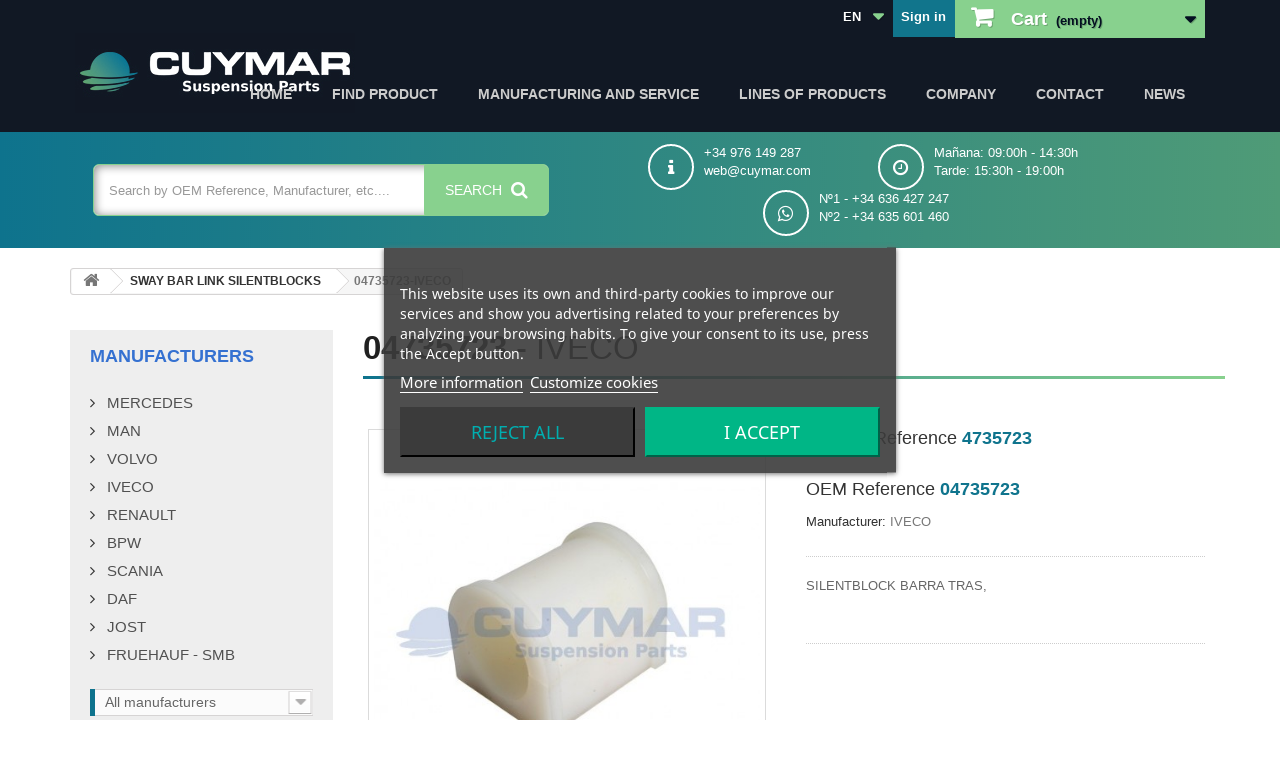

--- FILE ---
content_type: text/html; charset=utf-8
request_url: https://cuymar.com/en/iveco/20215/04735723-iveco
body_size: 8985
content:
<!DOCTYPE HTML> <!--[if lt IE 7]><html class="no-js lt-ie9 lt-ie8 lt-ie7" lang="en-us"><![endif]--> <!--[if IE 7]><html class="no-js lt-ie9 lt-ie8 ie7" lang="en-us"><![endif]--> <!--[if IE 8]><html class="no-js lt-ie9 ie8" lang="en-us"><![endif]--> <!--[if gt IE 8]><html class="no-js ie9" lang="en-us"><![endif]--><html lang="en-us"><head>   <meta charset="utf-8" /><title>04735723-IVECO - Cuymar</title><meta name="description" content="SILENTBLOCK BARRA TRAS," /><meta name="generator" content="PrestaShop" /><meta name="robots" content="index,follow" /><meta name="viewport" content="width=device-width, minimum-scale=0.25, maximum-scale=1.6, initial-scale=1.0" /><meta name="apple-mobile-web-app-capable" content="yes" /><link rel="icon" type="image/vnd.microsoft.icon" href="/img/favicon.ico?1769613230" /><link rel="shortcut icon" type="image/x-icon" href="/img/favicon.ico?1769613230" /><link rel="stylesheet" href="/themes/default-bootstrap/css/global.css" type="text/css" media="all" /><link rel="stylesheet" href="/themes/default-bootstrap/css/autoload/highdpi.css" type="text/css" media="all" /><link rel="stylesheet" href="/themes/default-bootstrap/css/autoload/responsive-tables.css" type="text/css" media="all" /><link rel="stylesheet" href="/themes/default-bootstrap/css/autoload/uniform.default.css" type="text/css" media="all" /><link rel="stylesheet" href="/js/jquery/plugins/fancybox/jquery.fancybox.css" type="text/css" media="all" /><link rel="stylesheet" href="/themes/default-bootstrap/css/product.css" type="text/css" media="all" /><link rel="stylesheet" href="/themes/default-bootstrap/css/print.css" type="text/css" media="print" /><link rel="stylesheet" href="/js/jquery/plugins/bxslider/jquery.bxslider.css" type="text/css" media="all" /><link rel="stylesheet" href="/modules/lgcookieslaw/views/css/plugins/tooltipster/tooltipster.bundle.min.css" type="text/css" media="all" /><link rel="stylesheet" href="/modules/lgcookieslaw/views/css/plugins/tooltipster/tooltipster.borderless.min.css" type="text/css" media="all" /><link rel="stylesheet" href="/modules/lgcookieslaw/views/css/lgcookieslaw_1_1.css" type="text/css" media="all" /><link rel="stylesheet" href="/modules/lgcookieslaw/views/css/front.css" type="text/css" media="all" /><link rel="stylesheet" href="/themes/default-bootstrap/css/modules/blockbestsellers/blockbestsellers.css" type="text/css" media="all" /><link rel="stylesheet" href="/themes/default-bootstrap/css/modules/blockcart/blockcart.css" type="text/css" media="all" /><link rel="stylesheet" href="/themes/default-bootstrap/css/modules/blockcategories/blockcategories.css" type="text/css" media="all" /><link rel="stylesheet" href="/themes/default-bootstrap/css/modules/blockcurrencies/blockcurrencies.css" type="text/css" media="all" /><link rel="stylesheet" href="/themes/default-bootstrap/css/modules/blocklanguages/blocklanguages.css" type="text/css" media="all" /><link rel="stylesheet" href="/themes/default-bootstrap/css/modules/blockcontact/blockcontact.css" type="text/css" media="all" /><link rel="stylesheet" href="/themes/default-bootstrap/css/modules/blockmyaccountfooter/blockmyaccount.css" type="text/css" media="all" /><link rel="stylesheet" href="/themes/default-bootstrap/css/modules/blocknewproducts/blocknewproducts.css" type="text/css" media="all" /><link rel="stylesheet" href="/themes/default-bootstrap/css/modules/blocknewsletter/blocknewsletter.css" type="text/css" media="all" /><link rel="stylesheet" href="/themes/default-bootstrap/css/modules/blocktags/blocktags.css" type="text/css" media="all" /><link rel="stylesheet" href="/themes/default-bootstrap/css/modules/blocktopmenu/css/blocktopmenu.css" type="text/css" media="all" /><link rel="stylesheet" href="/themes/default-bootstrap/css/modules/blocktopmenu/css/superfish-modified.css" type="text/css" media="all" /><link rel="stylesheet" href="/themes/default-bootstrap/css/modules/blockuserinfo/blockuserinfo.css" type="text/css" media="all" /><link rel="stylesheet" href="/themes/default-bootstrap/css/modules/homefeatured/homefeatured.css" type="text/css" media="all" /><link rel="stylesheet" href="/modules/themeconfigurator/css/hooks.css" type="text/css" media="all" /><link rel="stylesheet" href="/themes/default-bootstrap/css/modules/mailalerts/mailalerts.css" type="text/css" media="all" /><link rel="stylesheet" href="/modules/kproductstopdf/css/kproductstopdf.css" type="text/css" media="all" /><link rel="stylesheet" href="/modules/kblockcategories/css/kblockcategories.css" type="text/css" media="all" /><link rel="stylesheet" href="/modules/blocklayeredmanufacturer/views/css/blocklayeredmanufacturer.css" type="text/css" media="all" /><link rel="stylesheet" href="/themes/default-bootstrap/css/modules/crossselling/crossselling.css" type="text/css" media="all" /><link rel="stylesheet" href="/themes/default-bootstrap/css/modules/blockviewed/blockviewed.css" type="text/css" media="all" /><link rel="stylesheet" href="/modules/keyuppsavedcarts/views/css/front.css" type="text/css" media="all" /><link rel="stylesheet" href="/themes/default-bootstrap/css/product_list.css" type="text/css" media="all" />  <!--[if IE 8]> 
<script src="https://oss.maxcdn.com/libs/html5shiv/3.7.0/html5shiv.js"></script> 
<script src="https://oss.maxcdn.com/libs/respond.js/1.3.0/respond.min.js"></script> <![endif]--><link rel="stylesheet" href="https://cuymar.com/themes/default-bootstrap/css/custom.css" type="text/css" media="all" /><link rel="canonical" href="https://cuymar.com/en/iveco/sway-bar-link-silentblocks/20215/04735723-iveco" /><link rel="alternate" hreflang="es" href="https://cuymar.com/es/iveco/silentblock-barra-estabilizadora/20215/04735723-iveco" /><link rel="alternate" hreflang="en" href="https://cuymar.com/en/iveco/sway-bar-link-silentblocks/20215/04735723-iveco" /><link rel="alternate" hreflang="fr" href="https://cuymar.com/fr/iveco/silentblocks-de-barre-stablisatrice/20215/04735723-iveco" /></head><body id="product" class="product product-20215 product-04735723-iveco category-1047 category-sway-bar-link-silentblocks show-left-column hide-right-column lang_en"> <noscript><iframe src="https://www.googletagmanager.com/ns.html?id=GTM-N8ZSFT8" height="0" width="0" style="display:none;visibility:hidden"></iframe></noscript> <header id="header"><div class="nav"><div class="container"><div class="row"> <nav><div class="col-sm-4 clearfix header_user_catalog"><div class="shopping_cart"> <a href="https://cuymar.com/en/pedido-rapido" title="View my shopping cart" rel="nofollow"> <b>Cart</b> <span class="ajax_cart_quantity unvisible">0</span> <span class="ajax_cart_product_txt unvisible">Product</span> <span class="ajax_cart_product_txt_s unvisible">Products</span> <span class="ajax_cart_total unvisible"> </span> <span class="ajax_cart_no_product">(empty)</span> </a></div></div><div class="header_user_info"> <a class="login" href="https://cuymar.com/en/mi-cuenta" rel="nofollow" title="Log in to your customer account"> Sign in </a></div><div id="languages-block-top" class="languages-block"><div class="current"> <span>en</span></div><ul id="first-languages" class="languages-block_ul toogle_content"><li > <a href="https://cuymar.com/es/iveco/silentblock-barra-estabilizadora/20215/04735723-iveco" title="Español (Spanish)" rel="alternate" hreflang="es"> <span>es</span> </a></li><li class="selected"> <span>en</span></li><li > <a href="https://cuymar.com/fr/iveco/silentblocks-de-barre-stablisatrice/20215/04735723-iveco" title="Français (French)" rel="alternate" hreflang="fr"> <span>fr</span> </a></li></ul></div><div id="block_top_menu" class="sf-contener clearfix col-lg-12"><div id="header-logo"> <a href="https://cuymar.com/" title="Cuymar Suspension Parts"> <img class="logo img-responsive" src="https://cuymar.com/img/cuymar-suspension-parts-logo.jpg" alt="Cuymar Suspension Parts"> </a></div><div class="cat-title">Menu</div><ul class="sf-menu clearfix menu-content"><li><a href="/" title="Home">Home</a></li><li><a href="https://cuymar.com/en/content/9-find-product" title="Find product">Find product</a></li><li><a href="https://cuymar.com/en/content/7-fabricacion-y-servicio" title="Manufacturing and Service">Manufacturing and Service</a></li><li><a href="https://cuymar.com/en/content/8-industrial-vehicle-product-lines" title="Lines of products">Lines of products</a></li><li><a href="https://cuymar.com/en/content/4-empresa" title="Company">Company</a></li><li><a href="/index.php?controller=contact" title="Contact">Contact</a></li><li><a href="/noticias/en/" title="News">News</a></li></ul></div></nav></div></div></div><div></div><div id="bluenav"><div id="bluenav-container"><div class="bluenav-container-column-1" id="bl-col-1"><div id="search_block_top" class="col-sm-4 clearfix"><form id="searchbox" method="get" action="/index.php?controller=search"> <input type="hidden" name="controller" value="search"> <input type="hidden" name="orderby" value="position"> <input type="hidden" name="orderway" value="desc"> <input class="search_query form-control ac_input" type="text" id="search_query_top" name="search_query" placeholder="Search by OEM Reference, Manufacturer, etc.... " value="" autocomplete="off"> <button type="submit" name="submit_search" class="btn btn-default button-search"> <span>Search <i class="icon-search"></i></span> </button></form></div></div><div class="bluenav-container-column-2" id="bl-col-2"><div class="bluenav-column-inner" id="bl-inncol-1"> <i class="icon-info bluenav-fa"></i> <span>+34 976 149 287 </span><br> <span>web@cuymar.com </span></div><div class="bluenav-column-inner" id="bl-inncol-2"> <i class="icon-time bluenav-fa"></i> <span>Ma&ntilde;ana: 09:00h - 14:30h</span><br> <span>Tarde: 15:30h - 19:00h</span></div><div class="bluenav-column-inner" id="bl-inncol-2"> <i class="icon-whatsapp bluenav-fa"></i> <span>N&ordm;1 - +34 636 427 247</span><br> <span>N&ordm;2 - +34 635 601 460</span></div></div></div></div> </header><div class="header-container" id="header-container"><div id="slider_row" class="row"></div></div><div id="page"><div class="columns-container"><div id="columns" class="container"><div class="breadcrumb clearfix"> <a class="home" href="https://cuymar.com/" title="Return to Home"><i class="icon-home"></i></a> <span class="navigation-pipe">&gt;</span> <span class="navigation_page"><span itemscope itemtype="http://data-vocabulary.org/Breadcrumb"><a itemprop="url" href="https://cuymar.com/en/1047-sway-bar-link-silentblocks" title="SWAY BAR LINK SILENTBLOCKS" ><span itemprop="title">SWAY BAR LINK SILENTBLOCKS</span></a></span><span class="navigation-pipe">></span>04735723-IVECO</span></div><div class="row"><div id="left_column" class="column col-xs-12 col-sm-3"><div id="manufacturers_block_left" class="block blockmanufacturer"><p class="title_block"> <a href="https://cuymar.com/en/fabricantes" title="Manufacturers"> Manufacturers </a></p><div class="block_content list-block"><ul><li class="first_item"> <a href="https://cuymar.com/8_mercedes" title="Más acerca de MERCEDES"> MERCEDES </a></li><li class="item"> <a href="https://cuymar.com/7_man" title="Más acerca de MAN"> MAN </a></li><li class="item"> <a href="https://cuymar.com/12_volvo" title="Más acerca de VOLVO"> VOLVO </a></li><li class="item"> <a href="https://cuymar.com/5_iveco" title="Más acerca de IVECO"> IVECO </a></li><li class="item"> <a href="https://cuymar.com/2_renault" title="Más acerca de RENAULT"> RENAULT </a></li><li class="item"> <a href="https://cuymar.com/13_bpw" title="Más acerca de BPW"> BPW </a></li><li class="item"> <a href="https://cuymar.com/10_scania" title="Más acerca de SCANIA"> SCANIA </a></li><li class="item"> <a href="https://cuymar.com/3_daf" title="Más acerca de DAF"> DAF </a></li><li class="item"> <a href="https://cuymar.com/21_jost" title="Más acerca de JOST"> JOST </a></li><li class="item"> <a href="https://cuymar.com/4_fruehauf-smb" title="Más acerca de FRUEHAUF - SMB"> FRUEHAUF - SMB </a></li></ul><form action="/index.php" method="get"><div class="form-group selector1"> <select class="form-control" name="manufacturer_list"><option value="0">All manufacturers</option><option value="https://cuymar.com/en/50_acceval">ACCEVAL</option><option value="https://cuymar.com/en/1_astra">ASTRA</option><option value="https://cuymar.com/en/33_bmc">BMC</option><option value="https://cuymar.com/en/46_bova-bus">BOVA BUS</option><option value="https://cuymar.com/en/13_bpw">BPW</option><option value="https://cuymar.com/en/30_caterpillar">CATERPILLAR</option><option value="https://cuymar.com/en/3_daf">DAF</option><option value="https://cuymar.com/en/35_evobus">EVOBUS</option><option value="https://cuymar.com/en/39_fontaine">FONTAINE</option><option value="https://cuymar.com/en/29_ford">FORD</option><option value="https://cuymar.com/en/4_fruehauf-smb">FRUEHAUF - SMB</option><option value="https://cuymar.com/en/40_georg-fischer">GEORG FISCHER</option><option value="https://cuymar.com/en/41_gigant">GIGANT</option><option value="https://cuymar.com/en/14_ilasa">ILASA</option><option value="https://cuymar.com/en/47_irisbus">IRISBUS</option><option value="https://cuymar.com/en/43_isuzu">ISUZU</option><option value="https://cuymar.com/en/5_iveco">IVECO</option><option value="https://cuymar.com/en/21_jost">JOST</option><option value="https://cuymar.com/en/19_kaisser">KAISSER</option><option value="https://cuymar.com/en/20_kassbohrer">KASSBOHRER</option><option value="https://cuymar.com/en/36_komatsu">KOMATSU</option><option value="https://cuymar.com/en/15_land-rover">LAND ROVER</option><option value="https://cuymar.com/en/22_leciñena">LECIÑENA</option><option value="https://cuymar.com/en/48_lecitrailer">LECITRAILER</option><option value="https://cuymar.com/en/42_liebherr">LIEBHERR</option><option value="https://cuymar.com/en/7_man">MAN</option><option value="https://cuymar.com/en/28_meiller-kipper">MEILLER KIPPER</option><option value="https://cuymar.com/en/8_mercedes">MERCEDES</option><option value="https://cuymar.com/en/16_mitsubishi">MITSUBISHI</option><option value="https://cuymar.com/en/17_montenegro">MONTENEGRO</option><option value="https://cuymar.com/en/38_neoplan">NEOPLAN</option><option value="https://cuymar.com/en/11_nissan">NISSAN</option><option value="https://cuymar.com/en/18_pegaso">PEGASO</option><option value="https://cuymar.com/en/23_pepin">PEPIN</option><option value="https://cuymar.com/en/49_primball">PRIMBALL</option><option value="https://cuymar.com/en/2_renault">RENAULT</option><option value="https://cuymar.com/en/6_ror-meritor">ROR - MERITOR</option><option value="https://cuymar.com/en/9_saf">SAF</option><option value="https://cuymar.com/en/10_scania">SCANIA</option><option value="https://cuymar.com/en/32_schmitz">SCHMITZ</option><option value="https://cuymar.com/en/51_schulz-iberica">SCHULZ IBERICA</option><option value="https://cuymar.com/en/34_setra">SETRA</option><option value="https://cuymar.com/en/25_suzuki">SUZUKI</option><option value="https://cuymar.com/en/31_terex">TEREX</option><option value="https://cuymar.com/en/27_toyota">TOYOTA</option><option value="https://cuymar.com/en/24_trailor">TRAILOR</option><option value="https://cuymar.com/en/44_traylona">TRAYLONA</option><option value="https://cuymar.com/en/37_valx">VALX</option><option value="https://cuymar.com/en/26_viberti">VIBERTI</option><option value="https://cuymar.com/en/12_volvo">VOLVO</option><option value="https://cuymar.com/en/45_york">YORK</option> </select></div></form></div></div></div><div id="center_column" class="center_column col-xs-12 col-sm-9"><div itemscope itemtype="https://schema.org/Product"><meta itemprop="url" content="https://cuymar.com/en/iveco/silentblock-barra-estabilizadora/20215/04735723-iveco"><div class="primary_block row"><h1 itemprop="name" id="product-title"> <strong>04735723</strong> - IVECO</h1><div class="container"></div><div class="pb-left-column col-xs-6 col-sm-6 col-md-6"><div id="image-block" class="clearfix"> <span id="view_full_size"> <img id="bigpic" itemprop="image" src="https://cuymar.com/2893168-large_default/04735723-iveco.jpg" title="04735723-IVECO" alt="04735723-IVECO" width="458" height="458"/> <span class="span_link no-print">View larger</span> </span></div><div id="views_block" class="clearfix hidden"><div id="thumbs_list"><ul id="thumbs_list_frame"><li id="thumbnail_2893168" class="last"> <a href="https://cuymar.com/2893168-thickbox_default/04735723-iveco.jpg" data-fancybox-group="other-views" class="fancybox shown" title="04735723-IVECO"> <img class="img-responsive" id="thumb_2893168" src="https://cuymar.com/2893168-cart_default/04735723-iveco.jpg" alt="04735723-IVECO" title="04735723-IVECO" height="80" width="80" itemprop="image" /> </a></li></ul></div></div></div><div class="pb-center-column col-xs-6 col-sm-6"><p id="product_oem_reference"> <label>Cuymar Reference </label> <span class="editable" itemprop="reference" content="4735723">4735723</span></p> <br/><p id="product_reference"> <label>OEM Reference </label> <span class="editable" itemprop="sku" content="04735723"></span></p><p id="product_manufacturer"> <label>Manufacturer:</label> <span>IVECO</span></p><div id="short_description_block"><div id="short_description_content" class="rte align_justify" itemprop="description"><p>SILENTBLOCK BARRA TRAS,</p></div></div><p id="availability_statut" style="display: none;"> <span id="availability_value" class="label label-success"></span></p><p class="warning_inline" id="last_quantities" style="display: none" >Warning: Last items in stock!</p><p id="availability_date" style="display: none;"> <span id="availability_date_label">Availability date:</span> <span id="availability_date_value"></span></p><div id="oosHook" style="display: none;"><p class="form-group"> <input type="text" id="oos_customer_email" name="customer_email" size="20" value="your@email.com" class="mailalerts_oos_email form-control" /></p> <a href="#" title="Notify me when available" id="mailalert_link" rel="nofollow">Notify me when available</a> <span id="oos_customer_email_result" style="display:none; display: block;"></span></div><ul id="usefull_link_block" class="clearfix no-print"></ul></div><div class="pb-right-column col-xs-12 col-sm-6 col-md-6"><div id="attributes"><div class="clearfix"></div><fieldset class="attribute_fieldset" style="display:none;"> <label class="attribute_label" for="group_12">Length:&nbsp;</label><div class="attribute_list"> <select name="group_12" id="group_12" class="form-control attribute_select no-print"><option value="872" title="0"> 0</option> </select></div></fieldset></div><form id="buy_block" action="https://cuymar.com/en/carrito" method="post"><p class="hidden"> <input type="hidden" name="token" value="c13273839c8393d37ce64cca2119b3f4" /> <input type="hidden" name="id_product" value="20215" id="product_page_product_id" /> <input type="hidden" name="add" value="1" /> <input type="hidden" name="id_product_attribute" id="idCombination" value="" /></p><div class="box-info-product"><div class="content_prices clearfix"><div class="clear"></div></div><div class="product_attributes clearfix"><p id="minimal_quantity_wanted_p" style="display: none;"> The minimum purchase order quantity for the product is <b id="minimal_quantity_label">1</b></p></div><div class="box-cart-bottom"><div class="unvisible"><p id="add_to_cart" class="buttons_bottom_block no-print"> <button type="submit" name="Submit" class="exclusive"> <span>Add to cart</span> </button></p></div><div id="product_payment_logos"><div class="box-security"><p class="product-heading-h5"></p> <img src="/modules/productpaymentlogos/img/payment-logo.png" alt="" class="img-responsive" /></div></div></div></div></form></div></div></div><div id="viewed-products_block_left" class="block"><p class="title_block">Viewed products</p><div class="block_content products-block"><ul><li class="clearfix last_item"> <a class="products-block-image" href="https://cuymar.com/en/iveco/sway-bar-link-silentblocks/20215/04735723-iveco" title="More about 04735723-IVECO" > <img src="https://cuymar.com/2893168-small_default/04735723-iveco.jpg" alt="" /> </a><div class="product-content"><p> <a class="product-name" href="https://cuymar.com/en/iveco/sway-bar-link-silentblocks/20215/04735723-iveco" title="More about 04735723-IVECO"> 04735723-IVECO </a></p><p class="product-description">SILENTBLOCK BARRA TRAS,</p></div></li></ul></div></div><p class="footnote">The marks, parts and original references of the manufacturer that appear on this website, have the sole purpose of facilitating the identification of the parts.</p></div></div></div></div><div class="footer-container"> <footer id="footer" class="container"><div class="row"><div id="htmlcontent_footer" class="footer-block col-xs-12 col-sm-4"><ul class="htmlcontent-home clearfix row"><li class="htmlcontent-item-1 col-xs-4"> <a href="https://www.certipedia.com/quality_marks/9105042187?locale=es" class="item-link" onclick="return !window.open(this.href);" title=""> <img src="https://cuymar.com/modules/themeconfigurator/img/df207d4b5bc29abd8685597973dffad4ee9274b7_tr-testmark9105042187escmykwithout-qr-code.jpg" class="item-img " title="" alt="" width="140" height="71"/> </a></li></ul></div><section id="block_contact_infos" class="footer-block col-xs-12 col-sm-4"><div><p>Store Information</p><ul class="toggle-footer"><li> <i class="icon-map-marker"></i>Cuymar Suspension Parts, Calle Los Ángeles No. 58, Polígono Industrial Centrovía 50198 La Muela España</li><li> <i class="icon-phone"></i>Call us now: <span>+34 976 149 287</span></li><li> <i class="icon-envelope-alt"></i>Email: <span><a href="&#109;&#97;&#105;&#108;&#116;&#111;&#58;%77%65%62@%63%75%79%6d%61%72.%63%6f%6d" >&#x77;&#x65;&#x62;&#x40;&#x63;&#x75;&#x79;&#x6d;&#x61;&#x72;&#x2e;&#x63;&#x6f;&#x6d;</a></span></li></ul></div> </section>
<script type="text/javascript" src=""></script> <div id="lgcookieslaw_banner" class="lgcookieslaw-banner lgcookieslaw-banner-floating lgcookieslaw-reject-button-enabled"><div class="container"><div class="lgcookieslaw-banner-message"><p>This website uses its own and third-party cookies to improve our services and show you advertising related to your preferences by analyzing your browsing habits. To give your consent to its use, press the Accept button.</p><div class="lgcookieslaw-link-container"> <a class="lgcookieslaw-info-link lgcookieslaw-link" target="_blank" href="https://cuymar.com/en/content/26-politica-de-cookies">More information</a><a id="lgcookieslaw_customize_cookies_link" class="lgcookieslaw-customize-cookies-link lgcookieslaw-link">Customize cookies</a></div></div><div class="lgcookieslaw-button-container"> <button class="lgcookieslaw-button lgcookieslaw-reject-button"> Reject All </button> <button class="lgcookieslaw-button lgcookieslaw-accept-button"> I accept </button></div></div></div><div id="lgcookieslaw_modal" class="lgcookieslaw-modal"><div class="lgcookieslaw-modal-header"><h2 class="lgcookieslaw-modal-header-title"> Cookie preferences<div class="lgcookieslaw-modal-header-title-user-consent-elements"><div class="lgcookieslaw-badge lgcookieslaw-tooltip-container lgcookieslaw-user-consent-consent-date" role="tooltip" title="" > <i class="lgcookieslaw-icon-schedule"></i> <span class="lgcookieslaw-user-consent-consent-date-text"></span></div> <a class="lgcookieslaw-badge lgcookieslaw-tooltip-container lgcookieslaw-user-consent-download" role="tooltip" title="Click to download consent" target="_blank" href="" > <i class="lgcookieslaw-icon-download"></i> Consent </a></div></h2></div><div class="lgcookieslaw-modal-body"><div class="lgcookieslaw-modal-body-content"><div class="lgcookieslaw-section"><div class="lgcookieslaw-section-name"> Cookies Funcionales<div class="lgcookieslaw-badge lgcookieslaw-tooltip-container" role="tooltip" title="Mandatory" > Technical</div></div><div class="lgcookieslaw-section-checkbox"><div class="lgcookieslaw-switch lgcookieslaw-switch-disabled"><div class="lgcookieslaw-slider-option lgcookieslaw-slider-option-left">No</div> <input type="checkbox" id="lgcookieslaw_purpose_1" class="lgcookieslaw-purpose" data-id-lgcookieslaw-purpose="1" data-consent-mode="false" data-technical="true" data-checked="true" /> <span id="lgcookieslaw_slider_1" class="lgcookieslaw-slider lgcookieslaw-slider-checked" ></span><div class="lgcookieslaw-slider-option lgcookieslaw-slider-option-right">Yes</div></div></div><div class="lgcookieslaw-section-purpose"> <a class="lgcookieslaw-section-purpose-button collapsed" data-toggle="collapse" href="#multi_collapse_lgcookieslaw_purpose_1" role="button" aria-expanded="false" aria-controls="multi_collapse_lgcookieslaw_purpose_1"> <span class="lgcookieslaw-section-purpose-button-title">Description</span> </a><div class="lgcookieslaw-section-purpose-content collapse multi-collapse" id="multi_collapse_lgcookieslaw_purpose_1"><div class="lgcookieslaw-section-purpose-content-description"> Estas cookies permiten el correcto funcionamiento de esta página web, permitiendo ofrecerles un correcto servicio. Este tipo de cookies permanece activado por defecto.</div></div></div></div><div class="lgcookieslaw-section"><div class="lgcookieslaw-section-name"> Cookies de terceros</div><div class="lgcookieslaw-section-checkbox"><div class="lgcookieslaw-switch"><div class="lgcookieslaw-slider-option lgcookieslaw-slider-option-left">No</div> <input type="checkbox" id="lgcookieslaw_purpose_2" class="lgcookieslaw-purpose" data-id-lgcookieslaw-purpose="2" data-consent-mode="false" data-technical="false" data-checked="false" /> <span id="lgcookieslaw_slider_2" class="lgcookieslaw-slider" ></span><div class="lgcookieslaw-slider-option lgcookieslaw-slider-option-right">Yes</div></div></div><div class="lgcookieslaw-section-purpose"> <a class="lgcookieslaw-section-purpose-button collapsed" data-toggle="collapse" href="#multi_collapse_lgcookieslaw_purpose_2" role="button" aria-expanded="false" aria-controls="multi_collapse_lgcookieslaw_purpose_2"> <span class="lgcookieslaw-section-purpose-button-title">Description</span> </a><div class="lgcookieslaw-section-purpose-content collapse multi-collapse" id="multi_collapse_lgcookieslaw_purpose_2"><div class="lgcookieslaw-section-purpose-content-description"> Estas cookies son necesarias para el funcionamiento de aplicaciones y servicios de terceros. Ayudan a mejorar la experiencia y mejorar nuestros servicios.</div></div></div></div></div></div><div class="lgcookieslaw-modal-footer"><div class="lgcookieslaw-modal-footer-left"> <button id="lgcookieslaw_cancel_button" class="lgcookieslaw-button lgcookieslaw-cancel-button">Cancel</button></div><div class="lgcookieslaw-modal-footer-right"> <button class="lgcookieslaw-button lgcookieslaw-reject-button">Reject all</button> <button class="lgcookieslaw-button lgcookieslaw-partial-accept-button">Accept selection</button> <button class="lgcookieslaw-button lgcookieslaw-accept-button">Accept all</button></div></div></div><div class="lgcookieslaw-overlay"></div><div id="lgcookieslaw_fixed_button" class="lgcookieslaw-fixed-button lgcookieslaw-fixed-button-right"> <svg xmlns="http://www.w3.org/2000/svg" enable-background="new 0 0 20 20" height="36px" viewBox="0 0 20 20" width="36px" fill="#FFFFFF"><g><rect fill="none" height="20" width="20" x="0"/></g><g><g><circle cx="8.75" cy="7.25" r="1.25"/><circle cx="6.75" cy="11.25" r="1.25"/><circle cx="12.5" cy="12.5" r=".75"/><path d="M17.96,9.2C16.53,9.17,15,7.64,15.81,5.82c-2.38,0.8-4.62-1.27-4.15-3.65C5.27,0.82,2,6.46,2,10c0,4.42,3.58,8,8,8 C14.71,18,18.43,13.94,17.96,9.2z M10,16.5c-3.58,0-6.5-2.92-6.5-6.5c0-3.2,2.69-6.69,6.65-6.51c0.3,2.04,1.93,3.68,3.99,3.96 c0.05,0.3,0.4,2.09,2.35,2.93C16.31,13.67,13.57,16.5,10,16.5z"/></g></g></svg></div></div><div class="row other-links"><ul><li><a href="https://cuymar.com/index.php?controller=contact">CONTACT</a></li><li><a href="https://cuymar.com/es/content/27-condicones-de-compra-cuymar">CONDICIONES DE COMPRA</a></li><li><a href="https://cuymar.com/content/2-aviso-legal">LEGAL WARNING</a></li><li><a href="https://cuymar.com/es/content/25-politica-de-privacidad">PRIVACY POLICY</a></li><li><a href="https://cuymar.com/es/content/26-politica-de-cookies">COOKIE POLICY</a></li><li><a href="https://cuymar.com/content/4-empresa">THE COMPANY</a></li></ul></div><div class="row credits"><p><small>Copyright &copy; 2025 - CUYMAR S.L. All rights reserved.</small></p></div> </footer></div></div>
<script type="text/javascript">/* <![CDATA[ */;var CUSTOMIZE_TEXTFIELD=1;var FancyboxI18nClose='Close';var FancyboxI18nNext='Next';var FancyboxI18nPrev='Previous';var PS_CATALOG_MODE=true;var ajax_allowed=true;var ajaxsearch=true;var allowBuyWhenOutOfStock=false;var attribute_anchor_separator='-';var attributesCombinations=[{"id_attribute":"872","id_attribute_group":"12","attribute":"0","group":"length"}];var availableLaterValue='';var availableNowValue='';var baseDir='https://cuymar.com/';var baseUri='https://cuymar.com/';var combinations={"8033":{"attributes_values":{"12":"0"},"attributes":[872],"price":0,"specific_price":[],"ecotax":0,"weight":0,"quantity":24,"reference":"","unit_impact":0,"minimal_quantity":"1","date_formatted":"","available_date":"","id_image":-1,"list":"'872'"}};var combinationsFromController={"8033":{"attributes_values":{"12":"0"},"attributes":[872],"price":0,"specific_price":[],"ecotax":0,"weight":0,"quantity":24,"reference":"","unit_impact":0,"minimal_quantity":"1","date_formatted":"","available_date":"","id_image":-1,"list":"'872'"}};var contentOnly=false;var currency={"id":1,"name":"Euro","iso_code":"EUR","iso_code_num":"978","sign":"\u20ac","blank":"1","conversion_rate":"1.000000","deleted":"0","format":"2","decimals":"1","active":"1","prefix":"","suffix":" \u20ac","id_shop_list":null,"force_id":false};var currencyBlank=1;var currencyFormat=2;var currencyRate=1;var currencySign='€';var currentDate='2026-01-30 06:27:46';var customerGroupWithoutTax=false;var customizationFields=false;var customizationId=null;var customizationIdMessage='Customization #';var default_eco_tax=0;var delete_txt='Delete';var displayDiscountPrice='0';var displayList=true;var displayPrice=0;var doesntExist='This combination does not exist for this product. Please select another combination.';var doesntExistNoMore='Avaiable soon';var doesntExistNoMoreBut='with those attributes but is available with others.';var ecotaxTax_rate=0;var fieldRequired='Please fill in all the required fields before saving your customization.';var freeProductTranslation='Free!';var freeShippingTranslation='Free shipping!';var generated_date=1769750866;var groupReduction=0;var hasDeliveryAddress=false;var highDPI=false;var idDefaultImage=2893168;var id_lang=3;var id_product=20215;var img_dir='https://cuymar.com/themes/default-bootstrap/img/';var img_prod_dir='https://cuymar.com/img/p/';var img_ps_dir='https://cuymar.com/img/';var instantsearch=false;var isGuest=0;var isLogged=0;var isMobile=false;var jqZoomEnabled=false;var mailalerts_already='You already have an alert for this product';var mailalerts_invalid='Your e-mail address is invalid';var mailalerts_placeholder='your@email.com';var mailalerts_registered='Request notification registered';var mailalerts_url_add='https://cuymar.com/en/module/mailalerts/actions?process=add';var mailalerts_url_check='https://cuymar.com/en/module/mailalerts/actions?process=check';var maxQuantityToAllowDisplayOfLastQuantityMessage=0;var minimalQuantity=1;var noTaxForThisProduct=true;var oosHookJsCodeFunctions=[];var page_name='product';var priceDisplayMethod=0;var priceDisplayPrecision=2;var productAvailableForOrder=true;var productBasePriceTaxExcl=16.87;var productBasePriceTaxExcluded=16.87;var productBasePriceTaxIncl=16.87;var productHasAttributes=true;var productPrice=16.87;var productPriceTaxExcluded=0;var productPriceTaxIncluded=0;var productPriceWithoutReduction=16.87;var productReference='04735723';var productShowPrice=false;var productUnitPriceRatio=0;var product_fileButtonHtml='Choose File';var product_fileDefaultHtml='No file selected';var product_specific_price=[];var quantitiesDisplayAllowed=false;var quantityAvailable=0;var quickView=true;var reduction_percent=0;var reduction_price=0;var removingLinkText='remove this product from my cart';var roundMode=2;var specific_currency=false;var specific_price=0;var static_token='c13273839c8393d37ce64cca2119b3f4';var stock_management=1;var taxRate=0;var toBeDetermined='To be determined';var token='c13273839c8393d37ce64cca2119b3f4';var upToTxt='Up to';var uploading_in_progress='Uploading in progress, please be patient.';var usingSecureMode=true;/* ]]> */</script> <script type="text/javascript" src="https://cuymar.com/themes/default-bootstrap/cache/v_195_e22657dfab9c84ca694a0e9907111a3b.js"></script> <script type="text/javascript" src="https://acumbamail.com/newform/dynamic/js/xhbkl5TNE2I2brUH2NMCRexZhIDcVEDzbzkFksUJCA/13746/"></script> <script type="text/javascript">/* <![CDATA[ */;(function(w,d,s,l,i){w[l]=w[l]||[];w[l].push({'gtm.start':new Date().getTime(),event:'gtm.js'});var f=d.getElementsByTagName(s)[0],j=d.createElement(s),dl=l!='dataLayer'?'&l='+l:'';j.async=true;j.src='https://www.googletagmanager.com/gtm.js?id='+i+dl;f.parentNode.insertBefore(j,f);})(window,document,'script','dataLayer','GTM-N8ZSFT8');;var lgcookieslaw_consent_mode=0;var lgcookieslaw_banner_url_ajax_controller="https://cuymar.com/en/module/lgcookieslaw/ajax";var lgcookieslaw_cookie_values=null;var lgcookieslaw_saved_preferences=0;var lgcookieslaw_ajax_calls_token="f67e50bdf7a64607c028373016eb4092";var lgcookieslaw_reload=1;var lgcookieslaw_block_navigation=0;var lgcookieslaw_banner_position=3;var lgcookieslaw_show_fixed_button=1;var lgcookieslaw_save_user_consent=1;var lgcookieslaw_reject_cookies_when_closing_banner=0;/* ]]> */</script></body></html>